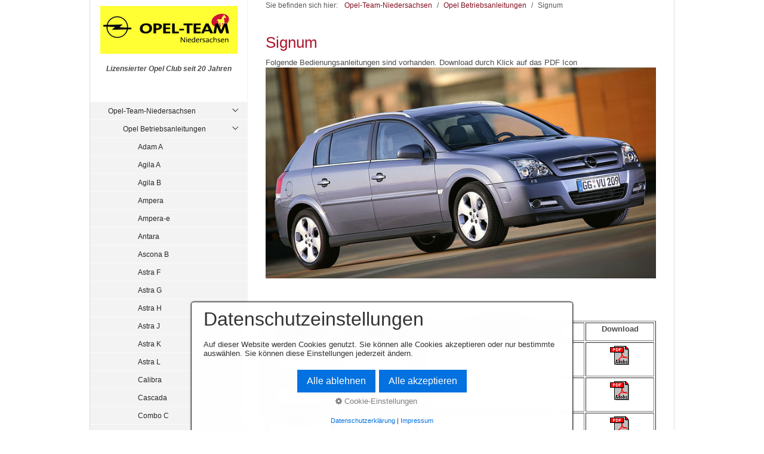

--- FILE ---
content_type: text/html
request_url: https://opel-niedersachsen.de/signum-02.html
body_size: 10004
content:
<!DOCTYPE html> <html prefix="og: https://ogp.me/ns#" class="no-js responsivelayout" lang="de" data-zpdebug="false" data-ptr="" data-pagename="Signum"> <head> <meta http-equiv="content-type" content="text/html; charset=utf-8"> <meta name="viewport" content="width=device-width, initial-scale=1.0"> <meta name="description" content=""> <meta name="keywords" content=""> <meta name="generator" content="Zeta Producer 16.7.0.0, ZP16X, 26.07.2023 06:52:54"> <meta name="robots" content="index, follow"> <title>Signum</title> <meta property="og:type" content="website"> <meta property="og:title" content="Signum"> <meta property="og:description" content=""> <meta property="og:url" content="http://www.opel-team-niedersachsen.de/signum-02.html"> <meta property="twitter:card" content="summary_large_image"> <meta property="twitter:title" content="Signum"> <meta property="twitter:description" content=""> <script>
		document.documentElement.className = document.documentElement.className.replace(/no-js/g, 'js');
	</script> <link rel="stylesheet" href="assets/bundle.css?v=638888092263495808"> <link rel="stylesheet" href="assets/bundle-print.css?v=638888092263267529" media="print"> <script src="assets/bundle.js?v=638888092263495808"></script> <link rel="canonical" href="http://www.opel-team-niedersachsen.de/signum-02.html"> <link rel="preload" href="assets/fonts/fontawesome-webfont.woff2?v=4.7.0" as="font" type="font/woff2" crossorigin=""> <link class="zpfaviconmeta" rel="shortcut icon" type="image/x-icon" href="assets/opel.ico?v=2021070601"> <script>
			function search1(){
				if (document.forms.searchengine1.q.value.length == 0) {
					alert("Bitte geben Sie einen Suchbegriff ein.");
					return false;
				}
			}
		</script> </head> <body id="kommunal-responsive" class="notouch"> <a id="top"></a> <div id="wrapper"> <div id="framebox"> <div id="sidebar"> <a href="#" id="mobilenavtoggle" class="tabletonly" aria-label="Menü ein-/ausblenden">Menü</a> <div id="topline"> <div id="webdescription"> <div id="logo"><a href="index.html"><img src="assets/logo.png" width="230" height="80" alt="index.html"></a></div> <div id="webtext"> <div id="webname"><a href="index.html"></a></div> <div id="slogan">Lizensierter Opel Club seit 20 Jahren</div> </div> <div class="clearx"></div> </div> </div> <div id="sidebarinner" class="noprint"> <div class="newsbox noprint submenu"> <div id="subnavbar" class="clearbefore"> <ul class="zpmarkactive default submenu touchhovermenu clickhovermenu out" data-trianglemode="true"><li class="zpnodefaults haschilds"><a href="index.html" data-isredirected="false">Opel-Team-Niedersachsen</a><ul><li class="zpnodefaults haschilds"><a href="anleitungen.html" data-isredirected="false">Opel Betriebsanleitungen</a><ul><li class="zpnodefaults"><a href="ba-adam-a.html.html" data-isredirected="false">Adam A</a></li><li class="zpnodefaults"><a href="agila-a-01.html" data-isredirected="false">Agila A</a></li><li class="zpnodefaults"><a href="agila-b-02.html" data-isredirected="false">Agila B</a></li><li class="zpnodefaults"><a href="ampera-02.html" data-isredirected="false">Ampera</a></li><li class="zpnodefaults"><a href="ampera-e-02.html" data-isredirected="false">Ampera-e</a></li><li class="zpnodefaults"><a href="antara-02.html" data-isredirected="false">Antara</a></li><li class="zpnodefaults"><a href="ba-ascona-b.html" data-isredirected="false">Ascona B</a></li><li class="zpnodefaults"><a href="astra-f-03.html" data-isredirected="false">Astra F</a></li><li class="zpnodefaults"><a href="astra-g-02.html" data-isredirected="false">Astra G</a></li><li class="zpnodefaults"><a href="astra-h-02.html" data-isredirected="false">Astra H</a></li><li class="zpnodefaults"><a href="astra-j-02.html" data-isredirected="false">Astra J</a></li><li class="zpnodefaults"><a href="astra-k-02.html" data-isredirected="false">Astra K</a></li><li class="zpnodefaults"><a href="astra-l-03.html" data-isredirected="false">Astra L</a></li><li class="zpnodefaults"><a href="calibra-03.html" data-isredirected="false">Calibra</a></li><li class="zpnodefaults"><a href="cascada-02.html" data-isredirected="false">Cascada</a></li><li class="zpnodefaults"><a href="combo-c-02.html" data-isredirected="false">Combo C</a></li><li class="zpnodefaults"><a href="combo-d-02.html" data-isredirected="false">Combo D</a></li><li class="zpnodefaults"><a href="combo-e-02.html" data-isredirected="false">Combo E</a></li><li class="zpnodefaults"><a href="corsa-a-ba.html" data-isredirected="false">Corsa A</a></li><li class="zpnodefaults"><a href="corsa-c-03.html" data-isredirected="false">Corsa C</a></li><li class="zpnodefaults"><a href="corsa-d-02.html" data-isredirected="false">Corsa D</a></li><li class="zpnodefaults"><a href="corsa-e-02.html" data-isredirected="false">Corsa E</a></li><li class="zpnodefaults"><a href="corsa-f-03.html" data-isredirected="false">Corsa F</a></li><li class="zpnodefaults"><a href="crossland-x-02.html" data-isredirected="false">Crossland X</a></li><li class="zpnodefaults"><a href="ba-frontera-c.html" data-isredirected="false">Frontera C</a></li><li class="zpnodefaults"><a href="ba-grandland-a.html" data-isredirected="false">Grandland A</a></li><li class="zpnodefaults"><a href="ba-grandland-b.html" data-isredirected="false">Grandland B</a></li><li class="zpnodefaults"><a href="infotainmentsysteme.html" data-isredirected="false">Infotainmentsysteme</a></li><li class="zpnodefaults"><a href="insignia-a-01.html" data-isredirected="false">Insignia A</a></li><li class="zpnodefaults"><a href="insignia-b-01.html" data-isredirected="false">Insignia B</a></li><li class="zpnodefaults"><a href="ba-kadett-e.html" data-isredirected="false">Kadett E</a></li><li class="zpnodefaults"><a href="karl-a-01.html" data-isredirected="false">Karl A</a></li><li class="zpnodefaults"><a href="meriva-a-01.html" data-isredirected="false">Meriva A</a></li><li class="zpnodefaults"><a href="meriva-b-01.html" data-isredirected="false">Meriva B</a></li><li class="zpnodefaults"><a href="mokka-x-a-01.html" data-isredirected="false">Mokka X A</a></li><li class="zpnodefaults"><a href="mokka-b-03.html" data-isredirected="false">Mokka B</a></li><li class="zpnodefaults"><a href="movano-a-01.html" data-isredirected="false">Movano A</a></li><li class="zpnodefaults"><a href="movano-b-02.html" data-isredirected="false">Movano B</a></li><li class="zpnodefaults"><a href="movano-c-03.html" data-isredirected="false">Movano C</a></li><li class="zpnodefaults"><a href="omega-b-01.html" data-isredirected="false">Omega B</a></li><li class="zpnodefaults"><a href="opel-gt-02.html" data-isredirected="false">Opel GT</a></li><li class="zpnodefaults"><a href="rocks-e-03.html" data-isredirected="false">Rocks-e</a></li><li class="zpnodefaults"><a class="active" href="signum-02.html" data-isredirected="false">Signum</a></li><li class="zpnodefaults"><a href="standheizung.html" data-isredirected="false">Standheizung</a></li><li class="zpnodefaults"><a href="tigra-twintop-02.html" data-isredirected="false">Tigra TwinTop</a></li><li class="zpnodefaults"><a href="vectra-b-02.html" data-isredirected="false">Vectra B</a></li><li class="zpnodefaults"><a href="vectra-c-02.html" data-isredirected="false">Vectra C</a></li><li class="zpnodefaults"><a href="vivaro-a-02.html" data-isredirected="false">Vivaro A</a></li><li class="zpnodefaults"><a href="vivaro-b-02.html" data-isredirected="false">Vivaro B</a></li><li class="zpnodefaults"><a href="vivaro-c-04.html" data-isredirected="false">Vivaro C</a></li><li class="zpnodefaults"><a href="zafira-a-02.html" data-isredirected="false">Zafira A</a></li><li class="zpnodefaults"><a href="zafira-b-02.html" data-isredirected="false">Zafira B</a></li><li class="zpnodefaults"><a href="zafira-c-tourer-01.html" data-isredirected="false">Zafira C (Tourer)</a></li><li class="zpnodefaults"><a href="zafira-life.html" data-isredirected="false">Zafira Life</a></li></ul></li><li class="zpnodefaults haschilds"><a href="opel-chroniken.html" data-isredirected="false">Opel Chroniken</a><ul><li class="zpnodefaults"><a href="Chronik_astra.html" data-isredirected="false">Astra Kadett</a></li><li class="zpnodefaults"><a href="chronik_corsa.html" data-isredirected="false">Corsa</a></li><li class="zpnodefaults"><a href="geschichte.html" data-isredirected="false">Geschichte</a></li><li class="zpnodefaults"><a href="chronik-goldenes_lenkrad.html" data-isredirected="false">Goldenes Lenkrad</a></li><li class="zpnodefaults"><a href="insignia.html" data-isredirected="false">Insignia A Weltpremiere</a></li><li class="zpnodefaults"><a href="opc-01.html" data-isredirected="false">OPC</a></li><li class="zpnodefaults"><a href="opel-logo.html" data-isredirected="false">Opel Logo</a></li><li class="zpnodefaults"><a href="opel-slogan.html" data-isredirected="false">Opel Slogan</a></li></ul></li><li class="zpnodefaults haschilds"><a href="opel-fahrzeuge.html" data-isredirected="false">Opel Fahrzeuge</a><ul><li class="zpnodefaults haschilds"><a href="kleinstwagen.html" data-isredirected="false">Kleinstwagen</a><ul><li class="zpnodefaults"><a href="fahrzeug-adam-a.html.html" data-isredirected="false">Adam A</a></li><li class="zpnodefaults"><a href="karl-a-03.html" data-isredirected="false">Karl A</a></li><li class="zpnodefaults"><a href="rocks-e.html" data-isredirected="false">Rocks-e</a></li></ul></li><li class="zpnodefaults haschilds"><a href="kleinwagen.html" data-isredirected="false">Kleinwagen</a><ul><li class="zpnodefaults"><a href="corsa-b-02.html" data-isredirected="false">Corsa B</a></li><li class="zpnodefaults"><a href="fahrzeug-corsa-c.html" data-isredirected="false">Corsa C</a></li><li class="zpnodefaults"><a href="corsa-d-03.html" data-isredirected="false">Corsa D</a></li><li class="zpnodefaults"><a href="corsa-e-03.html" data-isredirected="false">Corsa E</a></li><li class="zpnodefaults"><a href="corsa-f.html" data-isredirected="false">Corsa F</a></li><li class="zpnodefaults"><a href="fahrzeug-corsa-g.html" data-isredirected="false">Corsa G</a></li><li class="zpnodefaults"><a href="tigra.html" data-isredirected="true">Tigra A</a></li></ul></li><li class="zpnodefaults haschilds"><a href="kompaktwagen.html" data-isredirected="false">Kompaktwagen</a><ul><li class="zpnodefaults"><a href="astra-k-03.html" data-isredirected="false">Astra K</a></li><li class="zpnodefaults"><a href="astra-l.html" data-isredirected="false">Astra L</a></li><li class="zpnodefaults"><a href="kadett-d.html" data-isredirected="false">Kadett D</a></li></ul></li><li class="zpnodefaults haschilds"><a href="mittelklasse.html" data-isredirected="false">Mittelklasse</a><ul><li class="zpnodefaults haschilds"><a href="fahrzeug-vectra-b.html" data-isredirected="false">Vectra B</a><ul><li class="zpnodefaults"><a href="vectra-b-design-edition.html" data-isredirected="false">Vectra B Design Edition</a></li><li class="zpnodefaults"><a href="fahrzeug-vectra-b-i30.html" data-isredirected="false">Vectra B i30</a></li><li class="zpnodefaults"><a href="fahrzeug-vectra-b-is1-2-3.html" data-isredirected="false">Vectra B iS1,2,3</a></li></ul></li><li class="zpnodefaults"><a href="vectra-c-03.html" data-isredirected="false">Vectra C</a></li><li class="zpnodefaults"><a href="insignia-a-03.html" data-isredirected="false">Insignia A</a></li><li class="zpnodefaults"><a href="insignia-b-03.html" data-isredirected="false">Insignia B</a></li><li class="zpnodefaults"><a href="insignia-c.html" data-isredirected="false">Insignia C</a></li></ul></li><li class="zpnodefaults haschilds"><a href="coupes.html" data-isredirected="false">Coupes</a><ul><li class="zpnodefaults"><a href="gt.html" data-isredirected="false">GT</a></li><li class="zpnodefaults"><a href="manta-a.html" data-isredirected="false">Manta A</a></li><li class="zpnodefaults"><a href="tigra.html" data-isredirected="false">Tigra</a></li></ul></li><li class="zpnodefaults haschilds"><a href="fahrzeuge_cabriolets.html" data-isredirected="false">Cabriolets</a><ul><li class="zpnodefaults"><a href="cascada-03.html" data-isredirected="false">Cascada</a></li><li class="zpnodefaults"><a href="fahrzeuge_tigra-tt.html" data-isredirected="false">Tigra TT</a></li></ul></li><li class="zpnodefaults haschilds"><a href="roadster.html" data-isredirected="false">Roadster</a><ul><li class="zpnodefaults"><a href="opel-gt-03.html" data-isredirected="false">Opel GT</a></li><li class="zpnodefaults"><a href="speedster-02.html" data-isredirected="false">Speedster</a></li><li class="zpnodefaults"><a href="fahrzeuge_tigra-tt.html" data-isredirected="true">Tigra TT</a></li></ul></li><li class="zpnodefaults haschilds"><a href="minivan.html" data-isredirected="false">Minivan</a><ul><li class="zpnodefaults"><a href="meriva-a-03.html" data-isredirected="false">Meriva A</a></li><li class="zpnodefaults"><a href="meriva-b-03.html" data-isredirected="false">Meriva B</a></li></ul></li><li class="zpnodefaults haschilds"><a href="kompaktvan.html" data-isredirected="false">Kompaktvan</a><ul><li class="zpnodefaults"><a href="zafira-tourer.html" data-isredirected="false">Zafira C (Tourer)</a></li></ul></li><li class="zpnodefaults haschilds"><a href="van.html" data-isredirected="false">Van</a><ul><li class="zpnodefaults"><a href="arena-01.html" data-isredirected="false">Arena</a></li><li class="zpnodefaults"><a href="sintra-01.html" data-isredirected="false">Sintra</a></li><li class="zpnodefaults"><a href="vivaro-c.html" data-isredirected="false">Vivaro C</a></li><li class="zpnodefaults"><a href="zafira-life-03.html" data-isredirected="false">Zafira Life</a></li></ul></li><li class="zpnodefaults haschilds"><a href="suv.html" data-isredirected="false">Sport Utility Vehicle</a><ul><li class="zpnodefaults"><a href="fahrzeug-crossland-a.html" data-isredirected="false">Crossland A (X)</a></li><li class="zpnodefaults"><a href="fahrzeug-frontera-c.html" data-isredirected="false">Frontera C</a></li><li class="zpnodefaults"><a href="fahrzeug-grandland-a.html" data-isredirected="false">Grandland A (X)</a></li><li class="zpnodefaults"><a href="fahrzeug-grandland-b.html" data-isredirected="false">Grandland B</a></li><li class="zpnodefaults"><a href="fahrzeug-mokka-b.html" data-isredirected="false">Mokka B</a></li></ul></li><li class="zpnodefaults haschilds"><a href="gelaendewagen.html" data-isredirected="false">Geländewagen</a><ul><li class="zpnodefaults"><a href="fahrzeug-antara.html" data-isredirected="false">Antara</a></li></ul></li><li class="zpnodefaults haschilds"><a href="hochdachkombi.html" data-isredirected="false">Hochdachkombi</a><ul><li class="zpnodefaults"><a href="combo-e-cargo.html" data-isredirected="false">Combo E Cargo</a></li><li class="zpnodefaults"><a href="combo-e-03.html" data-isredirected="false">Combo E Life</a></li></ul></li><li class="zpnodefaults haschilds"><a href="elektrofahrzeuge.html" data-isredirected="false">Elektrofahrzeuge</a><ul><li class="zpnodefaults"><a href="ampera-03.html" data-isredirected="false">Ampera</a></li><li class="zpnodefaults"><a href="ampera-e-03.html" data-isredirected="false">Ampera-e</a></li><li class="zpnodefaults"><a href="combo-e-cargo.html" data-isredirected="true">Combo-e E Cargo</a></li><li class="zpnodefaults"><a href="combo-e-03.html" data-isredirected="true">Combo-e E Life</a></li><li class="zpnodefaults"><a href="corsa-f.html" data-isredirected="true">Corsa-e F</a></li><li class="zpnodefaults"><a href="movano-c.html" data-isredirected="true">Movano-e C</a></li><li class="zpnodefaults"><a href="vivaro-c.html" data-isredirected="true">Vivaro-e C</a></li><li class="zpnodefaults"><a href="zafira-life-03.html" data-isredirected="true">Zafira-e Life</a></li></ul></li><li class="zpnodefaults haschilds"><a href="nutzfahrzeuge.html" data-isredirected="false">Nutzfahrzeuge</a><ul><li class="zpnodefaults"><a href="fahrzeug-campo.html" data-isredirected="false">Campo</a></li><li class="zpnodefaults"><a href="movano-c.html" data-isredirected="false">Movano C</a></li></ul></li><li class="zpnodefaults"><a href="historische-modelle.html" data-isredirected="false">Historische Modelle</a></li><li class="zpnodefaults"><a href="concept-fahrzeuge.html" data-isredirected="false">Concept Fahrzeuge</a></li></ul></li><li class="zpnodefaults haschilds"><a href="opel-01.html" data-isredirected="false">Opel Infos</a><ul><li class="zpnodefaults"><a href="alufelgen.html" data-isredirected="false">Alufelgen</a></li><li class="zpnodefaults"><a href="ausstattungscode.html" data-isredirected="false">Ausstattungscode</a></li><li class="zpnodefaults"><a href="Bremsbelag.html" data-isredirected="false">Bremsbelag</a></li><li class="zpnodefaults"><a href="brillenfach.html" data-isredirected="false">Brillenfach</a></li><li class="zpnodefaults"><a href="ersatzteile.html" data-isredirected="false">Ersatzteile</a></li><li class="zpnodefaults"><a href="fahrgestellnr.html" data-isredirected="false">Fahrgestellnr</a></li><li class="zpnodefaults"><a href="fahrzeugbreite.html" data-isredirected="false">Fahrzeugbreite</a></li><li class="zpnodefaults"><a href="fehlercode.html" data-isredirected="false">Fehlercode</a></li><li class="zpnodefaults"><a href="freisprecheinrichtung.html" data-isredirected="false">Freisprecheinrichtung</a></li><li class="zpnodefaults"><a href="garantie.html" data-isredirected="false">Garantie</a></li><li class="zpnodefaults haschilds"><a href="opelabc.html" data-isredirected="false">Glossar</a><ul><li class="zpnodefaults"><a href="glossar-01.html" data-isredirected="false">Glossar</a></li><li class="zpnodefaults"><a href="glossar.html" data-isredirected="false">Glossar temp alt</a></li></ul></li><li class="zpnodefaults"><a href="gluehlampe.html" data-isredirected="false">Gluehlampe</a></li><li class="zpnodefaults"><a href="haie.html" data-isredirected="false">Haie</a></li><li class="zpnodefaults"><a href="hochschaltanzeige.html" data-isredirected="false">Hochschaltanzeige</a></li><li class="zpnodefaults"><a href="inspektionsintervalle.html" data-isredirected="false">Inspektionsintervalle</a></li><li class="zpnodefaults"><a href="lieferstatus.html" data-isredirected="false">Lieferstatuscode</a></li><li class="zpnodefaults"><a href="modelljahr.html" data-isredirected="false">Modelljahr</a></li><li class="zpnodefaults"><a href="motorcode.html" data-isredirected="false">Motoren</a></li><li class="zpnodefaults"><a href="oel.html" data-isredirected="false">Oel</a></li><li class="zpnodefaults"><a href="onstar.html" data-isredirected="false">OnStar</a></li><li class="zpnodefaults"><a href="plattformen.html" data-isredirected="false">Plattformen</a></li><li class="zpnodefaults haschilds"><a href="produktionsorte.html" data-isredirected="false">Produktionsorte</a><ul><li class="zpnodefaults"><a href="aspern-a.html" data-isredirected="false">Aspern (A)</a></li><li class="zpnodefaults"><a href="eisenach.html" data-isredirected="false">Eisenach (D)</a></li><li class="zpnodefaults"><a href="ellesmere-port.html" data-isredirected="false">Ellesmere Port (GB)</a></li><li class="zpnodefaults"><a href="gliwice-pl.html" data-isredirected="false">Gliwice (PL)</a></li><li class="zpnodefaults"><a href="kaiserslautern.html" data-isredirected="false">Kaiserslautern (D)</a></li><li class="zpnodefaults"><a href="luton-gb.html" data-isredirected="false">Luton (GB)</a></li><li class="zpnodefaults"><a href="ruesselsheim.html" data-isredirected="false">Rüsselsheim (D)</a></li><li class="zpnodefaults"><a href="szentgotthard-h.html" data-isredirected="false">Szentgotthard (H)</a></li><li class="zpnodefaults"><a href="tychy-pl.html" data-isredirected="false">Tychy (PL)</a></li><li class="zpnodefaults"><a href="zaragosa-e.html" data-isredirected="false">Zaragoza (E)</a></li><li class="zpnodefaults"><a href="sonstige.html" data-isredirected="false">Sonstige</a></li><li class="zpnodefaults"><a href="bochum.html" data-isredirected="false">Ex-Standorte</a></li></ul></li><li class="zpnodefaults"><a href="produktionszahlen.html" data-isredirected="false">Produktionszahlen</a></li><li class="zpnodefaults"><a href="radio.html" data-isredirected="false">Radio</a></li><li class="zpnodefaults"><a href="reifen.html" data-isredirected="false">Reifen</a></li><li class="zpnodefaults"><a href="tpms.html" data-isredirected="false">Reifendrucksensoren</a></li><li class="zpnodefaults"><a href="rettungskarte.html" data-isredirected="false">Rettungskarte</a></li><li class="zpnodefaults"><a href="serviceintervall-01.html" data-isredirected="false">Serviceintervallanzeige</a></li><li class="zpnodefaults"><a href="tuerpins.html" data-isredirected="false">Tuerpins</a></li><li class="zpnodefaults"><a href="zahnriemen.html" data-isredirected="false">Zahnriemen</a></li><li class="zpnodefaults"><a href="zulassungszahlen.html" data-isredirected="false">Zulassungszahlen</a></li></ul></li><li class="zpnodefaults"><a href="jahrbuch.html" data-isredirected="false">Opel Jahrbücher</a></li><li class="zpnodefaults haschilds"><a href="opel-magazin.html" data-isredirected="false">Opel Magazin / Post</a><ul><li class="zpnodefaults"><a href="opel-magazin-03.html" data-isredirected="false">1983-1989</a></li><li class="zpnodefaults"><a href="opel-magazin-01.html" data-isredirected="false">1990-1999</a></li><li class="zpnodefaults"><a href="opel-magazin-02.html" data-isredirected="false">2000-2012</a></li><li class="zpnodefaults"><a href="opel-post.html" data-isredirected="false">Opel Post</a></li></ul></li><li class="zpnodefaults haschilds"><a href="mj2005.html" data-isredirected="false">Opel Modelljahrwechsel</a><ul><li class="zpnodefaults"><a href="2026.html" data-isredirected="false">2026</a></li><li class="zpnodefaults"><a href="2025a.html" data-isredirected="false">2025</a></li><li class="zpnodefaults"><a href="2024.html" data-isredirected="false">2024</a></li><li class="zpnodefaults"><a href="2023d.html" data-isredirected="false">2023D</a></li><li class="zpnodefaults"><a href="2023c.html" data-isredirected="false">2023C</a></li><li class="zpnodefaults"><a href="2023b.html" data-isredirected="false">2023B</a></li><li class="zpnodefaults"><a href="2023.html" data-isredirected="false">2023A</a></li><li class="zpnodefaults"><a href="2022d.html" data-isredirected="false">2022D</a></li><li class="zpnodefaults"><a href="2022c.html" data-isredirected="false">2022C</a></li><li class="zpnodefaults"><a href="2022b.html" data-isredirected="false">2022B</a></li><li class="zpnodefaults"><a href="2022.html" data-isredirected="false">2022A</a></li><li class="zpnodefaults"><a href="2021e.html" data-isredirected="false">2021E</a></li><li class="zpnodefaults"><a href="2021d.html" data-isredirected="false">2021D</a></li><li class="zpnodefaults"><a href="2021c.html" data-isredirected="false">2021C</a></li><li class="zpnodefaults"><a href="2021b.html" data-isredirected="false">2021B</a></li><li class="zpnodefaults"><a href="2021a.html" data-isredirected="false">2021A</a></li><li class="zpnodefaults"><a href="2020-05.html" data-isredirected="false">2020,5</a></li><li class="zpnodefaults"><a href="2020.html" data-isredirected="false">2020</a></li><li class="zpnodefaults"><a href="2019-05.html" data-isredirected="false">2019,5</a></li><li class="zpnodefaults"><a href="2019.html" data-isredirected="false">2019</a></li><li class="zpnodefaults"><a href="2018-05.html" data-isredirected="false">2018,5</a></li><li class="zpnodefaults"><a href="2018.html" data-isredirected="false">2018</a></li><li class="zpnodefaults"><a href="2017-5.html" data-isredirected="false">2017,5</a></li><li class="zpnodefaults"><a href="2017.html" data-isredirected="false">2017</a></li><li class="zpnodefaults"><a href="2016-5.html" data-isredirected="false">2016,5</a></li><li class="zpnodefaults"><a href="opel-modelljahrwechsel.html" data-isredirected="false">2016</a></li><li class="zpnodefaults"><a href="2015-5.html" data-isredirected="false">2015,5</a></li><li class="zpnodefaults"><a href="2015.html" data-isredirected="false">2015</a></li><li class="zpnodefaults"><a href="2014-5.html" data-isredirected="false">2014,5</a></li><li class="zpnodefaults"><a href="2014.html" data-isredirected="false">2014</a></li><li class="zpnodefaults"><a href="2013-5.html" data-isredirected="false">2013,5</a></li><li class="zpnodefaults"><a href="2013.html" data-isredirected="false">2013</a></li><li class="zpnodefaults"><a href="2001.html" data-isredirected="false">2001</a></li><li class="zpnodefaults"><a href="2005.html" data-isredirected="false">2005</a></li><li class="zpnodefaults"><a href="2006.html" data-isredirected="false">2006</a></li><li class="zpnodefaults"><a href="2006-5.html" data-isredirected="false">2006,5</a></li><li class="zpnodefaults"><a href="2007.html" data-isredirected="false">2007</a></li><li class="zpnodefaults"><a href="2007-5.html" data-isredirected="false">2007,5</a></li><li class="zpnodefaults"><a href="2008.html" data-isredirected="false">2008</a></li><li class="zpnodefaults"><a href="2008-5.html" data-isredirected="false">2008,5</a></li><li class="zpnodefaults"><a href="2009.html" data-isredirected="false">2009</a></li><li class="zpnodefaults"><a href="2009-5.html" data-isredirected="false">2009,5</a></li><li class="zpnodefaults"><a href="2009-75.html" data-isredirected="false">2009,75</a></li><li class="zpnodefaults"><a href="2010.html" data-isredirected="false">2010</a></li><li class="zpnodefaults"><a href="2010-5.html" data-isredirected="false">2010,5</a></li><li class="zpnodefaults"><a href="2011.html" data-isredirected="false">2011</a></li><li class="zpnodefaults"><a href="2011-5.html" data-isredirected="false">2011,5</a></li><li class="zpnodefaults"><a href="2012-5.html" data-isredirected="false">2012,5</a></li><li class="zpnodefaults"><a href="2012.html" data-isredirected="false">2012</a></li></ul></li><li class="zpnodefaults"><a href="neuheiten.html" data-isredirected="false">Opel Neuheiten</a></li><li class="zpnodefaults haschilds"><a href="preislisten.html" data-isredirected="false">Opel Preislisten</a><ul><li class="zpnodefaults"><a href="preislisten-adam-a.html" data-isredirected="false">Adam A</a></li><li class="zpnodefaults"><a href="preislisten-agila-a.html" data-isredirected="false">Agila A</a></li><li class="zpnodefaults"><a href="agila-b.html" data-isredirected="false">Agila B</a></li><li class="zpnodefaults"><a href="ampera.html" data-isredirected="false">Ampera</a></li><li class="zpnodefaults"><a href="ampera-e.html" data-isredirected="false">Ampera-e</a></li><li class="zpnodefaults"><a href="antara.html" data-isredirected="false">Antara</a></li><li class="zpnodefaults"><a href="arena-02.html" data-isredirected="false">Arena</a></li><li class="zpnodefaults"><a href="ascona-a-01.html" data-isredirected="false">Ascona A</a></li><li class="zpnodefaults"><a href="ascona-b-01.html" data-isredirected="false">Ascona B</a></li><li class="zpnodefaults"><a href="ascona-c-01.html" data-isredirected="false">Ascona C</a></li><li class="zpnodefaults"><a href="astra-f.html" data-isredirected="false">Astra F</a></li><li class="zpnodefaults"><a href="astra-g.html" data-isredirected="false">Astra G</a></li><li class="zpnodefaults"><a href="astra-h.html" data-isredirected="false">Astra H</a></li><li class="zpnodefaults"><a href="astra-h-twintop.html" data-isredirected="false">Astra H TwinTop</a></li><li class="zpnodefaults"><a href="astra-j.html" data-isredirected="false">Astra J</a></li><li class="zpnodefaults"><a href="astra-k.html" data-isredirected="false">Astra K</a></li><li class="zpnodefaults"><a href="astra-l-01.html" data-isredirected="false">Astra L</a></li><li class="zpnodefaults"><a href="calibra-01.html" data-isredirected="false">Calibra</a></li><li class="zpnodefaults"><a href="campo-01.html" data-isredirected="false">Campo</a></li><li class="zpnodefaults"><a href="cascada.html" data-isredirected="false">Cascada</a></li><li class="zpnodefaults"><a href="chevette-01.html" data-isredirected="false">Chevette</a></li><li class="zpnodefaults"><a href="combo-a-01.html" data-isredirected="false">Combo A</a></li><li class="zpnodefaults"><a href="combo-b-02.html" data-isredirected="false">Combo B</a></li><li class="zpnodefaults"><a href="combo-c.html" data-isredirected="false">Combo C</a></li><li class="zpnodefaults"><a href="combo-d.html" data-isredirected="false">Combo D</a></li><li class="zpnodefaults"><a href="combo-e-01.html" data-isredirected="false">Combo E</a></li><li class="zpnodefaults"><a href="commodore-b-01.html" data-isredirected="false">Commodore B</a></li><li class="zpnodefaults"><a href="commodore-c-02.html" data-isredirected="false">Commodore C</a></li><li class="zpnodefaults"><a href="corsa-a-01.html" data-isredirected="false">Corsa A</a></li><li class="zpnodefaults"><a href="corsa-b-01.html" data-isredirected="false">Corsa B</a></li><li class="zpnodefaults"><a href="corsa-c.html" data-isredirected="false">Corsa C</a></li><li class="zpnodefaults"><a href="corsa-d.html" data-isredirected="false">Corsa D</a></li><li class="zpnodefaults"><a href="corsa-e.html" data-isredirected="false">Corsa E</a></li><li class="zpnodefaults"><a href="corsa-f-01.html" data-isredirected="false">Corsa F</a></li><li class="zpnodefaults"><a href="crossland-x.html" data-isredirected="false">Crossland X</a></li><li class="zpnodefaults"><a href="frontera-a-01.html" data-isredirected="false">Frontera A</a></li><li class="zpnodefaults"><a href="preislisten-frontera-b.html" data-isredirected="false">Frontera B</a></li><li class="zpnodefaults"><a href="frontera-c-preislisten.html" data-isredirected="false">Frontera C</a></li><li class="zpnodefaults"><a href="preislisten-grandland-a.html" data-isredirected="false">Grandland A</a></li><li class="zpnodefaults"><a href="preislisten-grandland-b.html.html" data-isredirected="false">Grandland B</a></li><li class="zpnodefaults"><a href="gt-02.html" data-isredirected="false">GT</a></li><li class="zpnodefaults"><a href="insignia-a.html" data-isredirected="false">Insignia A</a></li><li class="zpnodefaults"><a href="insignia-b.html" data-isredirected="false">Insignia B</a></li><li class="zpnodefaults"><a href="kadett-c.html" data-isredirected="false">Kadett C</a></li><li class="zpnodefaults"><a href="kadett-d-01.html" data-isredirected="false">Kadett D</a></li><li class="zpnodefaults"><a href="kadett-e-01.html" data-isredirected="false">Kadett E</a></li><li class="zpnodefaults"><a href="karl-a.html" data-isredirected="false">Karl A</a></li><li class="zpnodefaults"><a href="manta-a-01.html" data-isredirected="false">Manta A</a></li><li class="zpnodefaults"><a href="manta-b-01.html" data-isredirected="false">Manta B</a></li><li class="zpnodefaults"><a href="meriva-a.html" data-isredirected="false">Meriva A</a></li><li class="zpnodefaults"><a href="meriva-b.html" data-isredirected="false">Meriva B</a></li><li class="zpnodefaults"><a href="modellmix.html" data-isredirected="false">Modellmix</a></li><li class="zpnodefaults"><a href="preislisten-mokka-a.html" data-isredirected="false">Mokka A</a></li><li class="zpnodefaults"><a href="mokka-b-01.html" data-isredirected="false">Mokka B</a></li><li class="zpnodefaults"><a href="monterey-01.html" data-isredirected="false">Monterey</a></li><li class="zpnodefaults"><a href="monza-a.html" data-isredirected="false">Monza A</a></li><li class="zpnodefaults"><a href="movano-a-02.html" data-isredirected="false">Movano A</a></li><li class="zpnodefaults"><a href="movano-b.html" data-isredirected="false">Movano B</a></li><li class="zpnodefaults"><a href="movano-c-01.html" data-isredirected="false">Movano C</a></li><li class="zpnodefaults"><a href="omega-a-01.html" data-isredirected="false">Omega A</a></li><li class="zpnodefaults"><a href="omega-b.html" data-isredirected="false">Omega B</a></li><li class="zpnodefaults"><a href="opel-gt.html" data-isredirected="false">Opel GT</a></li><li class="zpnodefaults"><a href="rekord-p1-01.html" data-isredirected="false">Rekord P1</a></li><li class="zpnodefaults"><a href="rekord-p2-01.html" data-isredirected="false">Rekord P2</a></li><li class="zpnodefaults"><a href="rekord-a-01.html" data-isredirected="false">Rekord A</a></li><li class="zpnodefaults"><a href="rekord-b-01.html" data-isredirected="false">Rekord B</a></li><li class="zpnodefaults"><a href="rekord-c-01.html" data-isredirected="false">Rekord C</a></li><li class="zpnodefaults"><a href="rekord-d-01.html" data-isredirected="false">Rekord D</a></li><li class="zpnodefaults"><a href="rekord-e-01.html" data-isredirected="false">Rekord E</a></li><li class="zpnodefaults"><a href="rocks-e-01.html" data-isredirected="false">Rocks-e</a></li><li class="zpnodefaults"><a href="senator.html" data-isredirected="false">Senator A</a></li><li class="zpnodefaults"><a href="senator-b.html" data-isredirected="false">Senator B</a></li><li class="zpnodefaults"><a href="signum.html" data-isredirected="false">Signum</a></li><li class="zpnodefaults"><a href="sintra-02.html" data-isredirected="false">Sintra</a></li><li class="zpnodefaults"><a href="sonderfahrzeuge.html" data-isredirected="false">Sonderfahrzeuge</a></li><li class="zpnodefaults"><a href="speedster.html" data-isredirected="false">Speedster</a></li><li class="zpnodefaults"><a href="tigra-a-01.html" data-isredirected="false">Tigra A</a></li><li class="zpnodefaults"><a href="tigra-twintop.html" data-isredirected="false">Tigra TwinTop</a></li><li class="zpnodefaults"><a href="vectra-a-01.html" data-isredirected="false">Vectra A</a></li><li class="zpnodefaults"><a href="vectra-b.html" data-isredirected="false">Vectra B</a></li><li class="zpnodefaults"><a href="vectra-c.html" data-isredirected="false">Vectra C</a></li><li class="zpnodefaults"><a href="vivaro-a.html" data-isredirected="false">Vivaro A</a></li><li class="zpnodefaults"><a href="vivaro-b.html" data-isredirected="false">Vivaro B</a></li><li class="zpnodefaults"><a href="vivaro-c-01.html" data-isredirected="false">Vivaro C</a></li><li class="zpnodefaults"><a href="zafira-a.html" data-isredirected="false">Zafira A</a></li><li class="zpnodefaults"><a href="zafira-b.html" data-isredirected="false">Zafira B</a></li><li class="zpnodefaults"><a href="zafira-c-tourer.html" data-isredirected="false">Zafira C (Tourer)</a></li><li class="zpnodefaults"><a href="zafira-life-01.html" data-isredirected="false">Zafira Life</a></li><li class="zpnodefaults haschilds"><a href="pl_niederlande.html" data-isredirected="false">Niederlande</a><ul><li class="zpnodefaults"><a href="pl_nl_astra_f.html" data-isredirected="false">Astra F (Niederlande)</a></li><li class="zpnodefaults"><a href="astra-g-niederlande.html" data-isredirected="false">Astra G (Niederlande)</a></li><li class="zpnodefaults"><a href="calibra-niederlande.html" data-isredirected="false">Calibra (Niederlande)</a></li><li class="zpnodefaults"><a href="combo-b-niederlande.html" data-isredirected="false">Combo B (Niederlande)</a></li><li class="zpnodefaults"><a href="combo-c-niederlande.html" data-isredirected="false">Combo C (Niederlande)</a></li><li class="zpnodefaults"><a href="corsa-b-niederlande.html" data-isredirected="false">Corsa B (Niederlande)</a></li><li class="zpnodefaults"><a href="corsa-c-niederlande.html" data-isredirected="false">Corsa C (Niederlande)</a></li><li class="zpnodefaults"><a href="kadett-e-niederlande.html" data-isredirected="false">Kadett E (Niederlande)</a></li><li class="zpnodefaults"><a href="omega-b-niederlande.html" data-isredirected="false">Omega B (Niederlande)</a></li><li class="zpnodefaults"><a href="sintra-niederlande.html" data-isredirected="false">Sintra (Niederlande)</a></li><li class="zpnodefaults"><a href="speedster-niederlande.html" data-isredirected="false">Speedster (Niederlande)</a></li><li class="zpnodefaults"><a href="tigra-niederlande.html" data-isredirected="false">Tigra (Niederlande)</a></li><li class="zpnodefaults"><a href="vectra-a-niederlande.html" data-isredirected="false">Vectra A (Niederlande)</a></li><li class="zpnodefaults"><a href="vectra-b-niederlande.html" data-isredirected="false">Vectra B (Niederlande)</a></li><li class="zpnodefaults"><a href="zafira-a-niederlande.html" data-isredirected="false">Zafira A (Niederlande)</a></li></ul></li></ul></li><li class="zpnodefaults haschilds"><a href="prospekte.html" data-isredirected="false">Opel Prospekte</a><ul><li class="zpnodefaults"><a href="adam-a-01.html" data-isredirected="false">Adam A</a></li><li class="zpnodefaults"><a href="agila-a.html" data-isredirected="false">Agila A</a></li><li class="zpnodefaults"><a href="agila-b-01.html" data-isredirected="false">Agila B</a></li><li class="zpnodefaults"><a href="ampera-01.html" data-isredirected="false">Ampera</a></li><li class="zpnodefaults"><a href="ampera-e-01.html" data-isredirected="false">Ampera-e</a></li><li class="zpnodefaults"><a href="antara-01.html" data-isredirected="false">Antara</a></li><li class="zpnodefaults"><a href="arena.html" data-isredirected="false">Arena</a></li><li class="zpnodefaults"><a href="ascona-a-02.html" data-isredirected="false">Ascona A</a></li><li class="zpnodefaults"><a href="ascona-b-02.html" data-isredirected="false">Ascona B</a></li><li class="zpnodefaults"><a href="ascona-c-02.html" data-isredirected="false">Ascona C</a></li><li class="zpnodefaults"><a href="astra-f-01.html" data-isredirected="false">Astra F</a></li><li class="zpnodefaults"><a href="astra-g-01.html" data-isredirected="false">Astra G</a></li><li class="zpnodefaults"><a href="astra-h-01.html" data-isredirected="false">Astra H</a></li><li class="zpnodefaults"><a href="astra-h-twin-top.html" data-isredirected="false">Astra H Twin Top</a></li><li class="zpnodefaults"><a href="astra-j-01.html" data-isredirected="false">Astra J</a></li><li class="zpnodefaults"><a href="astra-k-01.html" data-isredirected="false">Astra K</a></li><li class="zpnodefaults"><a href="astra-l-02.html" data-isredirected="false">Astra L</a></li><li class="zpnodefaults"><a href="calibra.html" data-isredirected="false">Calibra</a></li><li class="zpnodefaults"><a href="campo.html" data-isredirected="false">Campo</a></li><li class="zpnodefaults"><a href="cascada-01.html" data-isredirected="false">Cascada</a></li><li class="zpnodefaults"><a href="combo-b.html" data-isredirected="false">Combo B</a></li><li class="zpnodefaults"><a href="combo-c-01.html" data-isredirected="false">Combo C</a></li><li class="zpnodefaults haschilds"><a href="combo-d-01.html" data-isredirected="false">Combo D</a><ul><li class="zpnodefaults"><a href="combo_d_ausbauten.html" data-isredirected="false">Ausbauten</a></li></ul></li><li class="zpnodefaults haschilds"><a href="combo-e.html" data-isredirected="false">Combo E</a><ul><li class="zpnodefaults"><a href="ausbauten-01.html" data-isredirected="false">Ausbauten</a></li></ul></li><li class="zpnodefaults"><a href="commodore-c-01.html" data-isredirected="false">Commodore C</a></li><li class="zpnodefaults"><a href="corsa-a.html" data-isredirected="false">Corsa A</a></li><li class="zpnodefaults"><a href="corsa-b.html" data-isredirected="false">Corsa B</a></li><li class="zpnodefaults"><a href="corsa-c-01.html" data-isredirected="false">Corsa C</a></li><li class="zpnodefaults"><a href="corsa-d-01.html" data-isredirected="false">Corsa D</a></li><li class="zpnodefaults"><a href="corsa-e-01.html" data-isredirected="false">Corsa E</a></li><li class="zpnodefaults"><a href="corsa-f-02.html" data-isredirected="false">Corsa F</a></li><li class="zpnodefaults"><a href="crossland-x-01.html" data-isredirected="false">Crossland X</a></li><li class="zpnodefaults"><a href="frontera-a.html" data-isredirected="false">Frontera A</a></li><li class="zpnodefaults"><a href="frontera-b-01.html" data-isredirected="false">Frontera B</a></li><li class="zpnodefaults"><a href="grandland-x-02.html" data-isredirected="false">Grandland X</a></li><li class="zpnodefaults"><a href="gt-01.html" data-isredirected="false">GT</a></li><li class="zpnodefaults"><a href="insignia-a-02.html" data-isredirected="false">Insignia A</a></li><li class="zpnodefaults"><a href="insignia-b-02.html" data-isredirected="false">Insignia B</a></li><li class="zpnodefaults"><a href="kadett-b-01.html" data-isredirected="false">Kadett B</a></li><li class="zpnodefaults"><a href="kadett-c-02.html" data-isredirected="false">Kadett C</a></li><li class="zpnodefaults"><a href="kadett-d-02.html" data-isredirected="false">Kadett D</a></li><li class="zpnodefaults"><a href="kadett-e.html" data-isredirected="false">Kadett E</a></li><li class="zpnodefaults"><a href="karl-a-02.html" data-isredirected="false">Karl A</a></li><li class="zpnodefaults"><a href="manta-a-02.html" data-isredirected="false">Manta A</a></li><li class="zpnodefaults"><a href="manta-b-02.html" data-isredirected="false">Manta B</a></li><li class="zpnodefaults"><a href="meriva-a-02.html" data-isredirected="false">Meriva A</a></li><li class="zpnodefaults"><a href="meriva-b-02.html" data-isredirected="false">Meriva B</a></li><li class="zpnodefaults haschilds"><a href="modelluebergreifend.html" data-isredirected="false">Modellübergreifend</a><ul><li class="zpnodefaults"><a href="prospekt_elektoangebote.html" data-isredirected="false">Elektoangebote</a></li><li class="zpnodefaults"><a href="farben-und-polster.html" data-isredirected="false">Farben und Polster</a></li><li class="zpnodefaults"><a href="infotainment.html" data-isredirected="false">Infotainment</a></li><li class="zpnodefaults"><a href="konzeptfahrzeuge.html" data-isredirected="false">Konzeptfahrzeuge</a></li><li class="zpnodefaults"><a href="modellprogramm.html" data-isredirected="false">Modellprogramm</a></li><li class="zpnodefaults"><a href="nutzfahrzeuge-01.html" data-isredirected="false">Nutzfahrzeuge</a></li><li class="zpnodefaults"><a href="sonderprospekte.html" data-isredirected="false">Sonderprospekte</a></li><li class="zpnodefaults"><a href="technik.html" data-isredirected="false">Technik</a></li></ul></li><li class="zpnodefaults"><a href="mokka-x-a-02.html" data-isredirected="false">Mokka X A</a></li><li class="zpnodefaults"><a href="mokka-b-02.html" data-isredirected="false">Mokka B</a></li><li class="zpnodefaults"><a href="monterey.html" data-isredirected="false">Monterey</a></li><li class="zpnodefaults"><a href="monza-a-01.html" data-isredirected="false">Monza A</a></li><li class="zpnodefaults"><a href="movano-a.html" data-isredirected="false">Movano A</a></li><li class="zpnodefaults haschilds"><a href="movano-b-01.html" data-isredirected="false">Movano B</a><ul><li class="zpnodefaults"><a href="movano_b_aufbauten.html" data-isredirected="false">Aufbauten</a></li></ul></li><li class="zpnodefaults"><a href="movano-c-02.html" data-isredirected="false">Movano C</a></li><li class="zpnodefaults"><a href="omega-a.html" data-isredirected="false">Omega A</a></li><li class="zpnodefaults"><a href="omega-b-02.html" data-isredirected="false">Omega B</a></li><li class="zpnodefaults"><a href="opc.html" data-isredirected="false">OPC</a></li><li class="zpnodefaults"><a href="opel-gt-01.html" data-isredirected="false">Opel GT</a></li><li class="zpnodefaults"><a href="osv.html" data-isredirected="false">OSV</a></li><li class="zpnodefaults"><a href="rekord-a-02.html" data-isredirected="false">Rekord A</a></li><li class="zpnodefaults"><a href="rekord-b-02.html" data-isredirected="false">Rekord B</a></li><li class="zpnodefaults"><a href="rekord-c-02.html" data-isredirected="false">Rekord C</a></li><li class="zpnodefaults"><a href="rekord-d-02.html" data-isredirected="false">Rekord D</a></li><li class="zpnodefaults"><a href="rekord-e-02.html" data-isredirected="false">Rekord E</a></li><li class="zpnodefaults"><a href="rocks-e-02.html" data-isredirected="false">Rocks-e</a></li><li class="zpnodefaults"><a href="senator-a-01.html" data-isredirected="false">Senator A</a></li><li class="zpnodefaults"><a href="senator-b-02.html" data-isredirected="false">Senator B</a></li><li class="zpnodefaults"><a href="sintra.html" data-isredirected="false">Sintra</a></li><li class="zpnodefaults"><a href="signum-01.html" data-isredirected="false">Signum</a></li><li class="zpnodefaults"><a href="sonderfahrzeuge-01.html" data-isredirected="false">Sonderfahrzeuge</a></li><li class="zpnodefaults"><a href="speedster-01.html" data-isredirected="false">Speedster</a></li><li class="zpnodefaults"><a href="tigra-a.html" data-isredirected="false">Tigra A</a></li><li class="zpnodefaults"><a href="tigra-twintop-01.html" data-isredirected="false">Tigra TwinTop</a></li><li class="zpnodefaults"><a href="vectra-a.html" data-isredirected="false">Vectra A</a></li><li class="zpnodefaults"><a href="vectra-b-01.html" data-isredirected="false">Vectra B</a></li><li class="zpnodefaults"><a href="vectra-c-01.html" data-isredirected="false">Vectra C</a></li><li class="zpnodefaults"><a href="vivaro-a-01.html" data-isredirected="false">Vivaro A</a></li><li class="zpnodefaults haschilds"><a href="vivaro-b-01.html" data-isredirected="false">Vivaro B</a><ul><li class="zpnodefaults"><a href="vivaro_b_ausbauten.html" data-isredirected="false">Ausbauten</a></li></ul></li><li class="zpnodefaults haschilds"><a href="vivaro-c-02.html" data-isredirected="false">Vivaro C</a><ul><li class="zpnodefaults"><a href="ausbauten-02.html" data-isredirected="false">Ausbauten</a></li></ul></li><li class="zpnodefaults"><a href="zafira-a-01.html" data-isredirected="false">Zafira A</a></li><li class="zpnodefaults"><a href="zafira-b-01.html" data-isredirected="false">Zafira B</a></li><li class="zpnodefaults"><a href="zaafira-c-tourer.html" data-isredirected="false">Zafira C (Tourer)</a></li><li class="zpnodefaults haschilds"><a href="zafira-life-02.html" data-isredirected="false">Zafira Life</a><ul><li class="zpnodefaults"><a href="ausbauten.html" data-isredirected="false">Ausbauten</a></li></ul></li><li class="zpnodefaults"><a href="zubehoer-01.html" data-isredirected="false">Zubehör</a></li></ul></li><li class="zpnodefaults haschilds"><a href="anleitungen-01.html" data-isredirected="false">Modellanleitungen &amp; Infos</a><ul><li class="zpnodefaults haschilds"><a href="adam-a-04.html" data-isredirected="false">Adam A</a><ul><li class="zpnodefaults"><a href="agm-batterie-tauschen.html" data-isredirected="false">AGM Batterie tauschen</a></li><li class="zpnodefaults"><a href="bremssattel-lackieren.html" data-isredirected="false">Bremssattel lackieren</a></li><li class="zpnodefaults"><a href="frontschuerze-kuehlergrill.html" data-isredirected="false">Frontschürze/Kühlergrill</a></li><li class="zpnodefaults"><a href="hupe-umbauen.html" data-isredirected="false">Hupe umbauen</a></li><li class="zpnodefaults"><a href="inspektionsuebersicht.html" data-isredirected="false">Inspektionsuebersicht</a></li><li class="zpnodefaults"><a href="luftfilter-tauschen.html" data-isredirected="false">Luftfilter tauschen</a></li><li class="zpnodefaults"><a href="pdc.html" data-isredirected="false">PDC</a></li><li class="zpnodefaults"><a href="pollenfilter-wechseln.html" data-isredirected="false">Pollenfilter wechseln</a></li><li class="zpnodefaults"><a href="tankdeckelverriegelung.html" data-isredirected="false">Tankdeckelverriegelung</a></li><li class="zpnodefaults"><a href="zuendkerzen-tauschen.html" data-isredirected="false">Zündkerzen tauschen</a></li></ul></li><li class="zpnodefaults haschilds"><a href="astra.html" data-isredirected="false">Astra H</a><ul><li class="zpnodefaults"><a href="brillenfach.html" data-isredirected="true">Billenfach</a></li><li class="zpnodefaults"><a href="media/files/AstraH_BC_Freischalten_bid.pdf" data-isredirected="true" target="_blank" rel="noopener">Bordcomputer BID</a></li><li class="zpnodefaults"><a href="media/files/AstraH_BC_Freischalten_CID_GID.pdf" data-isredirected="true" target="_blank" rel="noopener">Bordcomputer GID/CID</a></li><li class="zpnodefaults"><a href="Bremsbelag.html" data-isredirected="true">Bremsbelag</a></li><li class="zpnodefaults"><a href="geschwindigkeitsbegrenzer.html" data-isredirected="false">Geschwindigkeitsbegrenzer</a></li><li class="zpnodefaults"><a href="interne-infos-01.html" data-isredirected="false">Interne Infos</a></li><li class="zpnodefaults"><a href="komfortschliessung.html" data-isredirected="false">Komfortschliessung</a></li><li class="zpnodefaults"><a href="kuehlwasserstand.html" data-isredirected="false">Kühlwasserstand</a></li><li class="zpnodefaults"><a href="mal.html" data-isredirected="false">Mittelarmlehne</a></li><li class="zpnodefaults"><a href="pollenfilter-wechseln-astra_h.html" data-isredirected="false">Pollenfilter wechseln</a></li><li class="zpnodefaults"><a href="tuerinnengriffe.html" data-isredirected="false">Türinnengriffe</a></li></ul></li><li class="zpnodefaults haschilds"><a href="astra-h-twintop-01.html" data-isredirected="false">Astra H TwinTop</a><ul><li class="zpnodefaults"><a href="dach-notschliessen-oeffnen.html" data-isredirected="false">Dach notschließen/öffnen</a></li><li class="zpnodefaults"><a href="dachschalter.html" data-isredirected="false">Dachschalter</a></li><li class="zpnodefaults"><a href="downloads-links.html" data-isredirected="false">Downloads &amp; Links</a></li><li class="zpnodefaults"><a href="fehlercodes.html" data-isredirected="false">Fehlercodes</a></li><li class="zpnodefaults"><a href="flap-zahnraeder-ersetzen.html" data-isredirected="false">Flap Zahnräder / Motoren</a></li><li class="zpnodefaults"><a href="hydraulikpumpe.html" data-isredirected="false">Hydraulikpumpe</a></li><li class="zpnodefaults"><a href="kabelbrueche.html" data-isredirected="false">Kabelbrüche</a></li><li class="zpnodefaults"><a href="kofferraum-notoeffnen.html" data-isredirected="false">Kofferraum notöffnen</a></li><li class="zpnodefaults"><a href="opcom-stellwerte.html" data-isredirected="false">Opcom Stellwerte</a></li><li class="zpnodefaults"><a href="schwachstellen.html" data-isredirected="false">Schwachstellen</a></li><li class="zpnodefaults"><a href="scheiben-anlernen.html" data-isredirected="false">Scheiben anlernen</a></li><li class="zpnodefaults"><a href="sensoren-schalter.html" data-isredirected="false">Sensoren &amp; Schalter</a></li><li class="zpnodefaults"><a href="steuergeraete-01.html" data-isredirected="false">Steuergeräte</a></li></ul></li><li class="zpnodefaults haschilds"><a href="corsa-c-04.html" data-isredirected="false">Corsa C</a><ul><li class="zpnodefaults"><a href="beleuchtungsumbauten.html" data-isredirected="false">Beleuchtungsumbauten</a></li><li class="zpnodefaults"><a href="demontagen-aussen.html" data-isredirected="false">Demontagen außen</a></li><li class="zpnodefaults"><a href="demontagen-innen.html" data-isredirected="false">Demontagen innen</a></li><li class="zpnodefaults"><a href="programmierungen.html" data-isredirected="false">Programmierungen</a></li><li class="zpnodefaults"><a href="sonstige-anleitungen.html" data-isredirected="false">Sonstige Anleitungen</a></li><li class="zpnodefaults"><a href="stromlaufplaene.html" data-isredirected="false">Stromlaufpläne</a></li><li class="zpnodefaults"><a href="umbauten-aussen.html" data-isredirected="false">Umbauten außen</a></li><li class="zpnodefaults"><a href="umbauten-innen.html" data-isredirected="false">Umbauten innen</a></li></ul></li><li class="zpnodefaults haschilds"><a href="corsa_d.html" data-isredirected="false">Corsa D</a><ul><li class="zpnodefaults"><a href="bordcomputer.html" data-isredirected="false">Bordcomputer</a></li><li class="zpnodefaults"><a href="Bremsbelag.html" data-isredirected="true">Bremsbelag</a></li><li class="zpnodefaults"><a href="brillenfach.html" data-isredirected="true">Brillenfach</a></li><li class="zpnodefaults"><a href="demontagen-aussen-01.html" data-isredirected="false">Demontagen außen</a></li><li class="zpnodefaults"><a href="demontagen-innen-01.html" data-isredirected="false">Demontagen innen</a></li><li class="zpnodefaults"><a href="haubenlifter.html" data-isredirected="false">Haubenlifter</a></li><li class="zpnodefaults"><a href="hochschaltanzeige.html" data-isredirected="true">Hochschaltanzeige</a></li><li class="zpnodefaults"><a href="interne-infos.html" data-isredirected="false">Interne Infos</a></li><li class="zpnodefaults"><a href="https://www.tuningblog.eu/kategorien/dies-u-das/opel-corsa-d-kuehlergrill-umbau-auf-no-name-grill-24125/" data-isredirected="true" target="_blank" rel="noopener">Kühlergrill Umbau</a></li><li class="zpnodefaults"><a href="mkl-beleuchtung_corsa-d.html" data-isredirected="false">Mittelkonsole Beleuchtung ersetzen</a></li><li class="zpnodefaults"><a href="pollenfilter-CorsaD.html" data-isredirected="false">Pollenfilter wechseln</a></li><li class="zpnodefaults"><a href="radlager.html" data-isredirected="false">Radlager</a></li><li class="zpnodefaults"><a href="tempomat-01.html" data-isredirected="false">Tempomat</a></li><li class="zpnodefaults"><a href="reifen.html#a1542" data-isredirected="true">Winterreifen 17 Zoll</a></li></ul></li><li class="zpnodefaults haschilds"><a href="corsa-e-04.html" data-isredirected="false">Corsa E</a><ul><li class="zpnodefaults"><a href="pollenfilter-CorsaE.html" data-isredirected="false">Pollenfilter wechseln</a></li></ul></li><li class="zpnodefaults haschilds"><a href="insignia_a.html" data-isredirected="false">Insignia A</a><ul><li class="zpnodefaults"><a href="allrad.html" data-isredirected="false">Allrad</a></li><li class="zpnodefaults"><a href="brillenfach.html" data-isredirected="true">Brillenfach</a></li><li class="zpnodefaults"><a href="tuerpins.html" data-isredirected="true">Türpins</a></li></ul></li><li class="zpnodefaults haschilds"><a href="meriva_top.html" data-isredirected="false">Meriva A</a><ul><li class="zpnodefaults"><a href="aussenspiegel.html" data-isredirected="false">Aussenspiegel</a></li><li class="zpnodefaults"><a href="Bremsbelag.html" data-isredirected="true">Bremsbelag</a></li><li class="zpnodefaults"><a href="brillenfach.html" data-isredirected="true">Brillenfach</a></li><li class="zpnodefaults"><a href="dachleisten.html" data-isredirected="false">Dachleisten</a></li><li class="zpnodefaults"><a href="dachspoiler-01.html" data-isredirected="false">Dachspoiler</a></li><li class="zpnodefaults"><a href="faceliftumbau_meriva.html" data-isredirected="false">Faceliftumbau Meriva</a></li><li class="zpnodefaults"><a href="heckrollo-nachruesten.html" data-isredirected="false">Heckrollo nachrüsten</a></li><li class="zpnodefaults"><a href="kuehlergrill-01.html" data-isredirected="false">Kühlergrill</a></li><li class="zpnodefaults"><a href="tid-01.html" data-isredirected="false">TID</a></li><li class="zpnodefaults"><a href="tip-und-tricks.html" data-isredirected="false">Tipp und Tricks</a></li><li class="zpnodefaults"><a href="ta.html" data-isredirected="false">Travel Assistent</a></li><li class="zpnodefaults"><a href="tuerinnenverkleidung.html" data-isredirected="false">Tuerinnenverkleidung</a></li><li class="zpnodefaults"><a href="vorderachse-01.html" data-isredirected="false">Vorderachse</a></li></ul></li><li class="zpnodefaults haschilds"><a href="vectra.html" data-isredirected="false">Vectra C / Signum</a><ul><li class="zpnodefaults"><a href="ahk.html" data-isredirected="false">AHK Abdeckung</a></li><li class="zpnodefaults"><a href="ahk-nachruesten.html" data-isredirected="false">AHK nachrüsten</a></li><li class="zpnodefaults"><a href="alufelgen-opc-line-18-19-zoll.html" data-isredirected="false">Alufelgen OPC Line 18/19 Zoll</a></li><li class="zpnodefaults"><a href="auspuff.html" data-isredirected="false">Auspuff</a></li><li class="zpnodefaults"><a href="spiegel.html" data-isredirected="false">Aussenspiegel</a></li><li class="zpnodefaults"><a href="https://www.motor-talk.de/forum/-tut-cd30mp3-blaupunkt-stereo-aux-nachruesten-t2545757.html" data-isredirected="true" target="_blank" rel="noopener">AuxIn Eingang CD30MP3</a></li><li class="zpnodefaults"><a href="blinker.html" data-isredirected="false">Blinker</a></li><li class="zpnodefaults"><a href="bc.html" data-isredirected="false">Bordcomputer / Checkcontrol</a></li><li class="zpnodefaults"><a href="Bremsbelag.html" data-isredirected="true">Bremsbelag</a></li><li class="zpnodefaults"><a href="bremsleuchte.html" data-isredirected="false">Bremsleuchte</a></li><li class="zpnodefaults"><a href="brillenfach.html" data-isredirected="true">Brillenfach</a></li><li class="zpnodefaults"><a href="Dachspoiler.html" data-isredirected="false">Dachspoiler</a></li><li class="zpnodefaults"><a href="distanz.html" data-isredirected="false">Distanzscheiben</a></li><li class="zpnodefaults"><a href="einstiegsleisten.html" data-isredirected="false">Einstiegsleisten</a></li><li class="zpnodefaults"><a href="esp.html" data-isredirected="false">ESP</a></li><li class="zpnodefaults"><a href="media/files/VectraC_facelift-umbau.pdf" data-isredirected="true" target="_blank" rel="noopener">Faceliftumbau</a></li><li class="zpnodefaults"><a href="http://www.freak0815.de/Fahrzeughilfen/VC/V-Stossfaenger-vorne.pdf" data-isredirected="true" target="_blank" rel="noopener">Frontstoßfänger</a></li><li class="zpnodefaults"><a href="Fussmatten.html" data-isredirected="false">Fussmatten</a></li><li class="zpnodefaults"><a href="getraenkehalter.html" data-isredirected="false">Getränkehalter</a></li><li class="zpnodefaults"><a href="geschwindigkeitsbegrenzer.html" data-isredirected="true">Geschwindigkeitsbegrenzer</a></li><li class="zpnodefaults"><a href="GID_Austausch.html" data-isredirected="false">GID Austausch</a></li><li class="zpnodefaults"><a href="handbremsgriff.html" data-isredirected="false">Handbremsgriff</a></li><li class="zpnodefaults"><a href="heckrollo.html" data-isredirected="false">Heckrollo nachrüsten</a></li><li class="zpnodefaults"><a href="heckwischer.html" data-isredirected="false">Heckwischer</a></li><li class="zpnodefaults"><a href="innenspiegel.html" data-isredirected="false">Innenspiegel</a></li><li class="zpnodefaults"><a href="interneinfo.html" data-isredirected="false">Interne Info</a></li><li class="zpnodefaults"><a href="Klappschluessel.html" data-isredirected="false">Klappschluessel</a></li><li class="zpnodefaults"><a href="Kofferraumsystem.html" data-isredirected="false">Kofferraumsystem</a></li><li class="zpnodefaults"><a href="Kuehlergrill.html" data-isredirected="false">Kuehlergrill</a></li><li class="zpnodefaults"><a href="kuehlwasser.html" data-isredirected="false">Kuehlwasser</a></li><li class="zpnodefaults"><a href="leselampen.html" data-isredirected="false">Leselampen</a></li><li class="zpnodefaults"><a href="https://www.motor-talk.de/forum/mittelarmlehne-nachruesten-t765804.html" data-isredirected="true" target="_blank" rel="noopener">Mittelarmlehne</a></li><li class="zpnodefaults"><a href="nebellampen.html" data-isredirected="false">Nebellampen</a></li><li class="zpnodefaults"><a href="pedalset.html" data-isredirected="false">Pedealset</a></li><li class="zpnodefaults"><a href="reifen.html#a2876" data-isredirected="true">Reifen 15"/16"</a></li><li class="zpnodefaults"><a href="ruecklichtbirne.html" data-isredirected="false">Rücklichtbirne</a></li><li class="zpnodefaults"><a href="scheibenduesen.html" data-isredirected="false">Scheibendüsen</a></li><li class="zpnodefaults"><a href="sensor.html" data-isredirected="false">Scheibensensoren</a></li><li class="zpnodefaults"><a href="http://www.freak0815.de/Fahrzeughilfen/VC/V-Scheinwerfer.pdf" data-isredirected="true" target="_blank" rel="noopener">Scheinwerfer</a></li><li class="zpnodefaults"><a href="scheinwerferlampe.html" data-isredirected="false">Scheinwerferlampe</a></li><li class="zpnodefaults"><a href="schriftzug.html" data-isredirected="false">Schriftzug</a></li><li class="zpnodefaults"><a href="seitenschweller.html" data-isredirected="false">Seitenschweller</a></li><li class="zpnodefaults"><a href="serviceintervall.html" data-isredirected="false">Serviceintervall</a></li><li class="zpnodefaults"><a href="https://www.motor-talk.de/forum/anleitung-sitzheizung-vorne-nachruesten-ohne-kabelbaumvorbereitung-t1566852.html" data-isredirected="true" target="_blank" rel="noopener">Sitzheizung</a></li><li class="zpnodefaults"><a href="speedlock.html" data-isredirected="false">Speedlock</a></li><li class="zpnodefaults"><a href="steuergeraete.html" data-isredirected="false">Steuergeräte</a></li><li class="zpnodefaults"><a href="tagfahrleuchten.html" data-isredirected="false">Tagfahrleuchten</a></li><li class="zpnodefaults"><a href="telefon.html" data-isredirected="false">Telefon</a></li><li class="zpnodefaults"><a href="temparatur.html" data-isredirected="false">Temperaturanzeige</a></li><li class="zpnodefaults"><a href="tempomat.html" data-isredirected="false">Tempomat</a></li><li class="zpnodefaults"><a href="tid.html" data-isredirected="false">TID</a></li><li class="zpnodefaults"><a href="tiptrick.html" data-isredirected="false">Tipp und Tricks</a></li><li class="zpnodefaults"><a href="tuergriffe.html" data-isredirected="false">Tuergriffe</a></li><li class="zpnodefaults"><a href="tuerpins.html" data-isredirected="true">Türpins</a></li><li class="zpnodefaults"><a href="vorderachse.html" data-isredirected="false">Vorderachse</a></li><li class="zpnodefaults"><a href="wasserleiste.html" data-isredirected="false">Wasserleiste</a></li></ul></li></ul></li><li class="zpnodefaults haschilds"><a href="rund-ums-auto.html" data-isredirected="false">Rund ums Auto</a><ul><li class="zpnodefaults"><a href="bremsbelaege.html" data-isredirected="false">Bremsbeläge</a></li><li class="zpnodefaults"><a href="bremsscheiben.html" data-isredirected="false">Bremsscheiben</a></li><li class="zpnodefaults"><a href="einspritzduese.html" data-isredirected="false">Einspritzdüse</a></li><li class="zpnodefaults"><a href="rua-elektromobilitaet.html" data-isredirected="false">Elektromobilität</a></li><li class="zpnodefaults"><a href="fahrzeugbau.html" data-isredirected="false">Fahrzeugbau</a></li><li class="zpnodefaults"><a href="oelfilter.html" data-isredirected="false">Ölfilter</a></li><li class="zpnodefaults"><a href="rua-oelwechsel.html" data-isredirected="false">Ölwechsel</a></li><li class="zpnodefaults"><a href="pflege.html" data-isredirected="false">Pflege</a></li><li class="zpnodefaults"><a href="reifen_abc.html" data-isredirected="false">Reifen ABC</a></li><li class="zpnodefaults"><a href="scheibenwischer.html" data-isredirected="false">Scheibenwischer</a></li><li class="zpnodefaults"><a href="scheibenwischerpflege.html" data-isredirected="false">Scheibenwischerpflege</a></li><li class="zpnodefaults"><a href="tuev.html" data-isredirected="false">TUEV</a></li><li class="zpnodefaults"><a href="zulassungsbescheinigung.html" data-isredirected="false">Zulassungsbescheinigung</a></li></ul></li><li class="zpnodefaults haschilds"><a href="links.html" data-isredirected="false">Links</a><ul><li class="zpnodefaults"><a href="opel-automobile-gmbh.html" data-isredirected="false">Opel und Co</a></li><li class="zpnodefaults"><a href="foren-fanclubs.html" data-isredirected="false">Opel Scene</a></li><li class="zpnodefaults"><a href="links-opel-classic.html.html" data-isredirected="false">Opel Classic</a></li><li class="zpnodefaults"><a href="felgen-reifen.html" data-isredirected="false">Felgen &amp; Reifen</a></li><li class="zpnodefaults"><a href="neu-und-gebrauchtwagen.html" data-isredirected="false">Neu- und Gebrauchtwagen</a></li><li class="zpnodefaults"><a href="tuning.html" data-isredirected="false">Tuning und Zubehör</a></li></ul></li><li class="zpnodefaults"><a href="updateverlauf.html" data-isredirected="false">Updateverlauf</a></li><li class="zpnodefaults haschilds"><a href="mitgliederfahrzeuge.html" data-isredirected="false">Mitgliederfahrzeuge</a><ul><li class="zpnodefaults"><a href="mitglieder-fzg-mokka.html.html" data-isredirected="false">Mokka B</a></li><li class="zpnodefaults"><a href="commodore-b-gs.html" data-isredirected="false">Commodore B GS</a></li><li class="zpnodefaults haschilds"><a href="bmw-ix3.html" data-isredirected="false">BMW iX3</a><ul><li class="zpnodefaults"><a href="werkstattbuch-bmw-ix3.html" data-isredirected="false">Werkstattbuch BMW iX3</a></li></ul></li><li class="zpnodefaults haschilds"><a href="bmw-5er-touring.html" data-isredirected="false">BMW 5er Touring</a><ul><li class="zpnodefaults"><a href="werkstattbuch-bmw-5er.html" data-isredirected="false">Werkstattbuch BMW 5er</a></li></ul></li><li class="zpnodefaults haschilds"><a href="insignia-b-st.html" data-isredirected="false">Insignia B ST</a><ul><li class="zpnodefaults"><a href="werkstattbuch-insignia-b.html" data-isredirected="false">Werkstattbuch Insignia B</a></li></ul></li><li class="zpnodefaults haschilds"><a href="mitglieder-fzg-adam.html.html" data-isredirected="false">Adam A</a><ul><li class="zpnodefaults"><a href="werkstattbuch-adam-a.html" data-isredirected="false">Werkstattbuch Adam A</a></li></ul></li><li class="zpnodefaults haschilds"><a href="mini-jcw.html" data-isredirected="false">Mini JCW</a><ul><li class="zpnodefaults"><a href="bilder-mini-jcw.html" data-isredirected="false">Bilder Mini JCW</a></li><li class="zpnodefaults"><a href="werkstattbuch-mini-jcw.html" data-isredirected="false">Werkstattbuch Mini JCW</a></li><li class="zpnodefaults"><a href="pollenfilertausch_minif56.html" data-isredirected="false">Pollenfilertausch_MiniF56</a></li></ul></li><li class="zpnodefaults haschilds"><a href="mini.html" data-isredirected="false">Mini Cabrio One</a><ul><li class="zpnodefaults"><a href="werkstattbuch_mini.html" data-isredirected="false">Werkstattbuch Mini</a></li><li class="zpnodefaults"><a href="minir57_zuendkerzenwechsel.html" data-isredirected="false">MiniR57_Zuendkerzenwechsel</a></li></ul></li><li class="zpnodefaults"><a href="vw-lupo.html" data-isredirected="false">VW Lupo</a></li><li class="zpnodefaults haschilds"><a href="insignia_st2.html" data-isredirected="false">Insignia A ST Facelift</a><ul><li class="zpnodefaults"><a href="bilder_insignia2.html" data-isredirected="false">Bilder Insignia</a></li><li class="zpnodefaults"><a href="werkstattbuch_insignia2.html" data-isredirected="false">Werkstattbuch Insignia</a></li></ul></li><li class="zpnodefaults haschilds"><a href="insignia_st.html" data-isredirected="false">Insignia A ST</a><ul><li class="zpnodefaults"><a href="bilder_insignia.html" data-isredirected="false">Bilder Insignia</a></li><li class="zpnodefaults"><a href="werkstattbuch_insignia.html" data-isredirected="false">Werkstattbuch Insignia</a></li></ul></li><li class="zpnodefaults haschilds"><a href="corsa_opc.html" data-isredirected="false">Corsa D OPC</a><ul><li class="zpnodefaults"><a href="bilder_corsa_opc.html" data-isredirected="false">Bilder Corsa OPC</a></li><li class="zpnodefaults"><a href="werkstattbuch_opc.html" data-isredirected="false">Werkstattbuch Corsa OPC</a></li></ul></li><li class="zpnodefaults haschilds"><a href="astra_sw2.html" data-isredirected="false">Astra H FL Caravan</a><ul><li class="zpnodefaults"><a href="werkstattbuch_astra.html" data-isredirected="false">Werkstattbuch Astra</a></li></ul></li><li class="zpnodefaults haschilds"><a href="vectra_sw.html" data-isredirected="false">Vectra C Caravan</a><ul><li class="zpnodefaults"><a href="bilder_vectra_sw.html" data-isredirected="false">Bilder Vectra SW</a></li><li class="zpnodefaults"><a href="werkstattbuch_sw.html" data-isredirected="false">Werkstattbuch Vectra SW</a></li></ul></li><li class="zpnodefaults"><a href="mitglieder-fzg-astra_h_sw.html" data-isredirected="false">Astra H Caravan</a></li><li class="zpnodefaults haschilds"><a href="meriva.html" data-isredirected="false">Meriva A</a><ul><li class="zpnodefaults"><a href="werkstattbuch_meriva.html" data-isredirected="false">Werkstattbuch Meriva</a></li></ul></li><li class="zpnodefaults"><a href="astra_coupe.html" data-isredirected="false">Astra G Coupe</a></li><li class="zpnodefaults haschilds"><a href="vectra-c-gts.html" data-isredirected="false">Vectra C GTS</a><ul><li class="zpnodefaults"><a href="bilder_vectra.html" data-isredirected="false">Bilder Vectra GTS</a></li><li class="zpnodefaults"><a href="werkstattbuch.html" data-isredirected="false">Werkstattbuch Vectra GTS</a></li></ul></li><li class="zpnodefaults"><a href="sw_flotte.html" data-isredirected="false">Schwarze Flotte</a></li><li class="zpnodefaults"><a href="vectra_b2.html" data-isredirected="false">Vectra B Limo</a></li><li class="zpnodefaults"><a href="vectra-b-caravan.html" data-isredirected="false">Vectra B Caravan</a></li><li class="zpnodefaults"><a href="corsa-b2-wc.html" data-isredirected="false">Corsa B2 WorldCup</a></li><li class="zpnodefaults"><a href="corsa-b1-wc.html" data-isredirected="false">Corsa B1 WorldCup</a></li><li class="zpnodefaults"><a href="astra-f-sport.html" data-isredirected="false">Astra F Sport</a></li><li class="zpnodefaults"><a href="corsa-b-gsi.html" data-isredirected="false">Corsa B GSI</a></li><li class="zpnodefaults"><a href="polo-cl.html" data-isredirected="false">Polo CL</a></li><li class="zpnodefaults"><a href="audi.html" data-isredirected="false">Audi50</a></li><li class="zpnodefaults"><a href="corsa-a-swing.html" data-isredirected="false">Corsa A Swing</a></li><li class="zpnodefaults"><a href="omega-a-diamant.html" data-isredirected="false">Omega A CD Diamant</a></li><li class="zpnodefaults"><a href="omega-a-03.html" data-isredirected="false">Omega A</a></li><li class="zpnodefaults"><a href="aeltere-modelle.html" data-isredirected="false">Ältere Modelle</a></li><li class="zpnodefaults"><a href="kawasaki-gpz500s.html" data-isredirected="false">Kawasaki GPZ500S</a></li></ul></li><li class="zpnodefaults"><a href="spende.html" data-isredirected="false">Spende</a></li><li class="zpnodefaults"><a href="datenschutz.html" data-isredirected="false">Datenschutz</a></li></ul></li></ul> <script>
$z(document).ready(function(){
	// we find the active page's a-tag and then walk upwards the dom marking the respective parent li as active/open
	$z('ul.zpmarkactive.default li a.active').parents('li').each(function(index){
		var that = this;
		// do not add open class to immediate parent li
		if ( index > 0 ){
			$z(that).addClass('open');
		}
		$z(that).addClass('active');
		//$z(that).find('> a').addClass('active');
	});
	$z("ul.zpmarkactive.default").removeClass("zpmarkactive");
	
	/*
	$z("ul.zpmarkactive.default li:has(a.active)").addClass("active");
	$z("ul.zpmarkactive.default li.haschilds > a").addClass("haschilds");
	$z("ul.zpmarkactive.default li.haschilds:has(a.active)").addClass("active");
	$z("ul.zpmarkactive.default li.active > a").addClass("active");
	
	$z("ul.zpmarkactive.default").removeClass("zpmarkactive")
	*/
});
</script> </div> </div> <div id="search" class="sidebarmodule sidebargradient"><form id="searchform" name="searchengine1" onsubmit="return search1()" action="suche.html" method="get"><fieldset id="searchfieldset"><input id="searchfield" type="text" name="q" value="Suchbegriff" onfocus="if(this.value=='Suchbegriff'){this.value=''}" onblur="if(this.value==''){this.value='Suchbegriff'}"><input id="searchbutton" type="image" name="submit" src="assets/stock-images/magnifier.png" alt="searchbutton"></fieldset></form></div> </div> </div> <div id="mainbar"> <div id="pageheader" class="noprint"> <div id="breadcrumb"> Sie befinden sich hier:&nbsp; <ol class="zpBreadcrumbs zpnodefaults" itemscope="" itemtype="https://schema.org/BreadcrumbList"> <li> <a href="index.html">Opel-Team-Niedersachsen</a> <span class="divider">/</span> </li> <li itemprop="itemListElement" itemscope="" itemtype="https://schema.org/ListItem"> <a itemprop="item" href="anleitungen.html"><span itemprop="name">Opel Betriebsanleitungen</span><meta itemprop="position" content="1"></a> <span class="divider">/</span> </li> <li itemprop="itemListElement" itemscope="" itemtype="https://schema.org/ListItem"> <a itemprop="item" href="signum-02.html" style="pointer-events: none; color: inherit; text-decoration: none; border: 0;"><span itemprop="name">Signum</span><meta itemprop="position" content="2"></a> </li> </ol> </div> </div> <div id="content" class="fullwidth"> <div class="zparea zpgrid" data-numcolumns="" data-areaname="Standard" data-pageid="764"> <div id="container_3795" class="zpContainer first last " data-zpeleel="container" data-zpleid="3795"> <div class="zpRow standard " data-row-id="1390"> <div class="zpColumn odd zpColumnWidth1 c12 first last" style="" data-column-id="1394"> <div class="zpColumnItem"> <div id="a2699" data-article-id="2699" data-zpleid="2699" class="articlearea zpwText"> <h2 data-zpfieldname="headline">Signum</h2> <p>Folgende&nbsp;Bedienungsanleitungen sind vorhanden. Download durch Klick auf das PDF Icon<br><img title="" alt="" src="media/images/signum.jpg"></p> </div> </div> </div> </div> <div class="zpRow standard " data-row-id="1405"> <div class="zpColumn odd zpColumnWidth1 c12 first last" style="" data-column-id="1409"> <div class="zpColumnItem"> <div id="a2714" data-article-id="2714" data-zpleid="2714" class="articlearea zpwText"> <p>&nbsp;</p> <div style="OVERFLOW: auto"><table height="100" width="654" border="1"> <tbody></tbody> <tbody></tbody> <tbody> <tr> <td width="79"> <p style="text-align: center"><strong>Modelljahr</strong></p></td> <td width="100"> <p style="text-align: center"><strong>Ausgabestand</strong></p></td> <td width="208"> <p style="text-align: center"><strong>Bemerkung</strong></p></td> <td width="82"> <p style="text-align: center"><strong>Download</strong></p></td></tr> <tr> <td width="79"> <p style="text-align: center">2006,5</p></td> <td width="100"> <p style="text-align: center">01-2006</p></td> <td width="208"></td> <td width="82"> <p style="text-align: center"><a href="media/files/Signum-01-2006-MY06_5.pdf" target="_blank"><img border="0" src="media/images/pdf_icon.gif" width="41" height="39"></a></p></td></tr> <tr> <td width="79"> <p style="text-align: center">2007</p></td> <td width="100"> <p style="text-align: center">08-2006</p></td> <td width="208"></td> <td width="82"> <p style="text-align: center"><a href="media/files/Signum-08-2006-MY07.pdf" target="_blank"><img border="0" src="media/images/pdf_icon.gif" width="41" height="39"></a></p></td></tr> <tr> <td width="79"> <p style="text-align: center">2007,5</p></td> <td width="100"> <p style="text-align: center">01-2007</p></td> <td width="208">&nbsp;</td> <td width="82"> <p style="text-align: center"><a href="media/files/Signum-01-2007-MY07_5.pdf" target="_blank"><img border="0" src="media/images/pdf_icon.gif" width="41" height="39"></a></p></td></tr> <tr> <td width="79"> <p style="text-align: center">2007,5</p></td> <td width="100"> <p style="text-align: center">05-2007</p></td> <td width="208"></td> <td width="82"> <p style="text-align: center"><a href="media/files/Signum-05-2007-MY07_5.pdf" target="_blank"><img border="0" src="media/images/pdf_icon.gif" width="41" height="39"></a></p></td></tr> <tr> <td width="79"> <p style="text-align: center">2008</p></td> <td width="100"> <p style="text-align: center">08-2007</p></td> <td width="208"></td> <td width="82"> <p style="text-align: center"><a href="media/files/Signum-08-2007-MY08.pdf" target="_blank"><img border="0" src="media/images/pdf_icon.gif" width="41" height="39"></a></p></td></tr></tbody></table></div> </div> </div> </div> </div> </div> </div> <div class="clearx"></div> </div> </div> </div> <div id="footer"> <div id="xmenu" class=""> <a class="xmenulink" href="index.html">Startseite</a> <a class="xmenulink" href="kontakt.html">Kontakt</a> <a class="xmenulink" href="kontakt-01.html">Impressum</a> </div> <div id="footerinfo"> © 2003-2026 www.opel-team-niedersachsen.de. <a href="https://www.zeta-producer.com/de/index.html" target="_blank" class="zp" rel="sponsored nofollow">Website erstellt mit zeta-producer.com</a> </div> </div> </div> <script>	
		function scaleSidebar(pad) {
			pad = typeof pad !== 'undefined' ? pad : 20;
			var hightestel = $z("#content").outerHeight(true) > $z("#sidebarright").outerHeight(true) ? $z("#content").outerHeight(true) : $z("#sidebarright").outerHeight(true);
			if ( $z("#sidebar").outerHeight() < $z("#pageheader").outerHeight(true) + hightestel + pad ){
				$z("#sidebar").height( $z("#framebox").outerHeight(true) + pad);
			}
			pad = 0;
		};
		
		$z(document).ready(function(){
			// Reset Font Size
			var originalFontSize = $z('body').css('font-size');
				$z(".resetFont").click(function(e){
				e.preventDefault();
				$z('body').css('font-size', originalFontSize);
			});
			// Increase Font Size
			$z(".increaseFont").click(function(e){
				e.preventDefault();
				var currentFontSize = $z('body').css('font-size');
				var currentFontSizeNum = parseFloat(currentFontSize, 10);
				var newFontSize = currentFontSizeNum*1.2;
				$z('body').css('font-size', newFontSize);
				scaleSidebar(30);
				return false;
			});
			// Decrease Font Size
			$z(".decreaseFont").click(function(e){
				e.preventDefault();
				var currentFontSize = $z('body').css('font-size');
				var currentFontSizeNum = parseFloat(currentFontSize, 10);
				var newFontSize = currentFontSizeNum*0.8;
				$z('body').css('font-size', newFontSize);
				scaleSidebar(30);
				return false;
			});
			
			// switches the Mobile Navigation-Menu on/off, when "Menu" link is clicked.
			$z("a#mobilenavtoggle").on("click", function(e){
				$z("#sidebarinner").slideToggle(300, function (){
					$z("#sidebarinner, a#mobilenavtoggle").toggleClass("on");
					//clear inline styles set by "slideToggle" so they don't stick around e.g. after window enlargement or orientation change
					$z(this).css("display",""); 	
				});
			});	
		});
	</script> 
<!--
* Layout: Kommunal Responsive by StS
* $Id: default.html 2023-03-02 17:23:19 +0100 Stefan S  ec42e40d01882b7ce32f3332ab0d932ac2717c1b $
-->
 </body> </html>